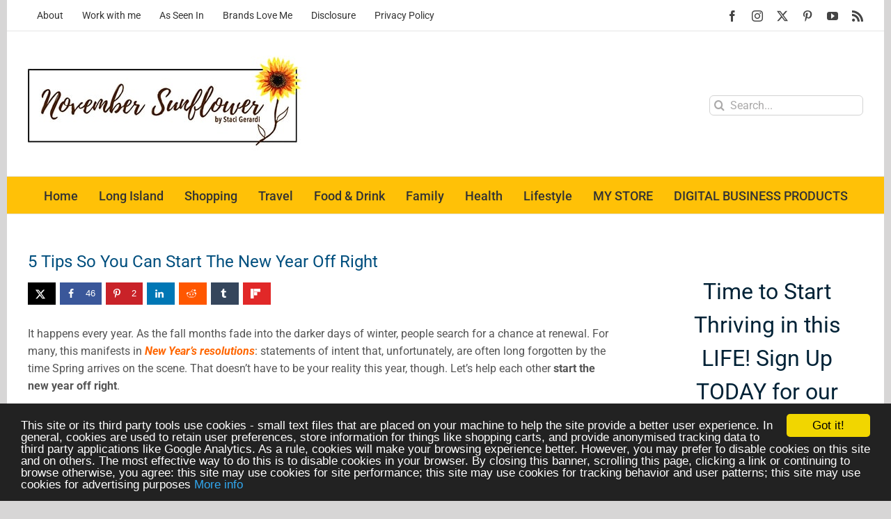

--- FILE ---
content_type: text/css
request_url: https://novembersunflower.com/wp-content/themes/Avada-Child-Theme/style.css?ver=6.9
body_size: 26
content:
/*
Theme Name: Avada Child
Description: Child theme for Avada theme
Author: ThemeFusion
Author URI: https://theme-fusion.com
Template: Avada
Version: 1.0.0
Text Domain:  Avada
*/

body .fusion-main-menu>ul>li>a .fusion-menu-description {
	display: none;
}
body #widget_rt_wls-3 .widget-title {
	display: none;
}

#main .fusion-portfolio h2, #main .post h2, #wrapper  #main .post h2, #wrapper #main .post-content .fusion-title h2, #wrapper #main .post-content .title h2, #wrapper .fusion-title h2, #wrapper .post-content h2, #wrapper .title h2, .fusion-modal h2, .fusion-widget-area h2, h2.entry-title {
	margin-bottom: 13px;
}
.page-template-landingpage .fusion-secondary-main-menu, .page-template-landingpage .fusion-secondary-header {
	display: none;
}
.page-template-landingpage .fusion-sticky-header-wrapper {
	height:auto !important;
}
body.page-template-landingpage #content {
	width: 100% !important;
}
body.page-template-landingpage #main {
	padding-top: 10px;
}
.unclickable .sub-menu a, .fusion-main-menu .fusion-dropdown-menu .sub-menu li a {
	cursor: pointer !important;
}
.unclickable a:first-child {
	cursor: text;
}
.updraftupdatesnotice {
	display:none !important;
}
body .fusion-page-title-bar {
	border:1px solid #cfcfcf;
	height:37px;
	padding-left:0px;
	padding-right:0px;
}

--- FILE ---
content_type: application/javascript; charset=utf-8
request_url: https://novembersunflower.com/wp-content/themes/Avada-Child-Theme/custom/custom.js?ver=1.0.0
body_size: -211
content:
// jQuery( document ).ready(function() {
// 	jQuery( ".single #content .fusion-no-lightbox .wp-image-16518" ).css( "border", "9px solid red !important" );
// });
jQuery(document).ready(function(){
				//Examples of how to assign the Colorbox event to elements
				jQuery("a.lightbox").colorbox({rel:'lightbox'});
				jQuery("a.lightbox").click(function(e){
  					e.preventDefault();
				});
			});